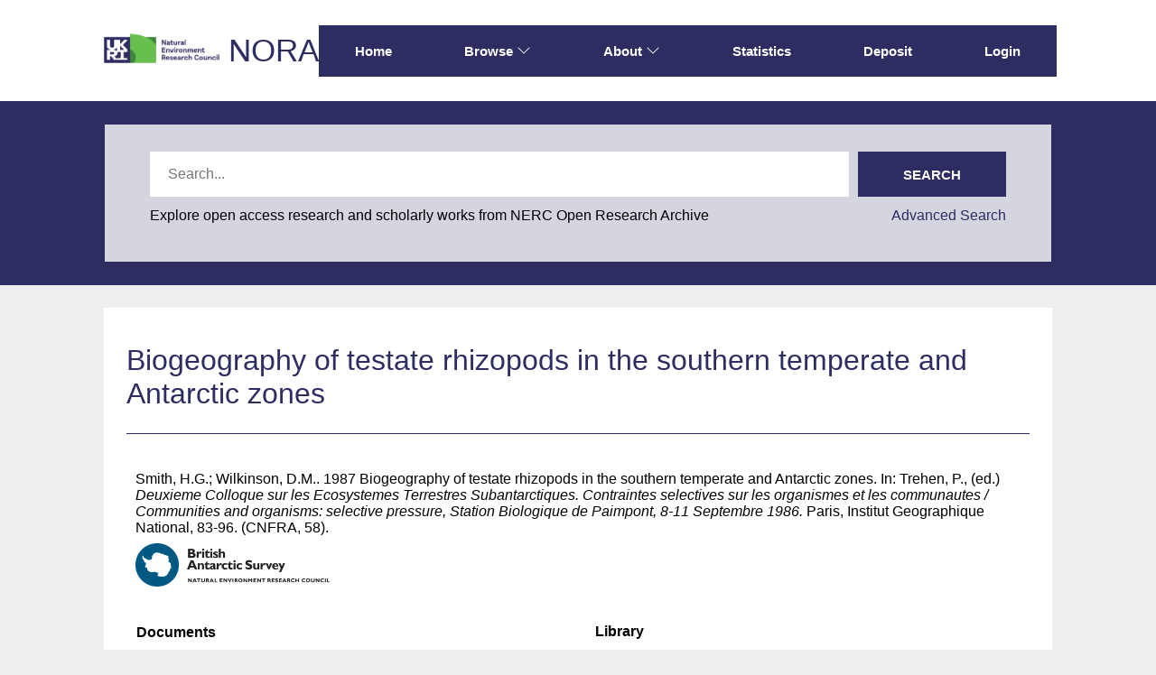

--- FILE ---
content_type: text/html; charset=utf-8
request_url: https://nora.nerc.ac.uk/id/eprint/522993/
body_size: 32705
content:
<!DOCTYPE html>
<html xmlns="http://www.w3.org/1999/xhtml" lang="en">
  <head>
    <meta http-equiv="X-UA-Compatible" content="IE=edge" />
    <meta name="viewport" content="width=device-width, initial-scale=1.0" />
    <title> Biogeography of testate rhizopods in the southern temperate and Antarctic zones  - NERC Open Research Archive</title>
    <link rel="icon" href="/favicon.ico" type="image/x-icon" />
    <link rel="shortcut icon" href="/favicon.ico" type="image/x-icon" />
    <meta content="522993" name="eprints.eprintid" />
<meta content="9" name="eprints.rev_number" />
<meta content="archive" name="eprints.eprint_status" />
<meta content="1213" name="eprints.userid" />
<meta content="disk0/00/52/29/93" name="eprints.dir" />
<meta content="2019-04-24 08:28:55" name="eprints.datestamp" />
<meta content="2019-04-24 08:28:55" name="eprints.lastmod" />
<meta content="2019-04-24 08:28:55" name="eprints.status_changed" />
<meta content="book_section" name="eprints.type" />
<meta content="show" name="eprints.metadata_visibility" />
<meta content="Smith, H.G." name="eprints.creators_name" />
<meta content="Wilkinson, D.M." name="eprints.creators_name" />
<meta content="Biogeography of testate rhizopods in the southern temperate and Antarctic zones" name="eprints.title" />
<meta content="pub" name="eprints.ispublished" />
<meta content="bas" name="eprints.divisions" />
<meta content="distribution, SubAntarctic islands, maritime Antarctic" name="eprints.keywords" />
<meta content="1987" name="eprints.date" />
<meta content="published" name="eprints.date_type" />
<meta content="Institut Geographique National" name="eprints.publisher" />
<meta content="bas" name="eprints.user_affiliation" />
<meta content="progs_pre_2012" name="eprints.gtr_progs" />
<meta content="none" name="eprints.rod_collaborations" />
<meta content="chapter" name="eprints.rod_refereed" />
<meta content="topic_35" name="eprints.topics" />
<meta content="2019-04-24 08:26:55" name="eprints.date_review" />
<meta content="bas" name="eprints.lead_centre" />
<meta content="rcuk_grant" name="eprints.research_funding_source" />
<meta content="none" name="eprints.full_text_status" />
<meta content="CNFRA" name="eprints.series" />
<meta content="58" name="eprints.number" />
<meta content="Paris" name="eprints.place_of_pub" />
<meta content="83-96" name="eprints.pagerange" />
<meta content="TRUE" name="eprints.refereed" />
<meta content="Deuxieme Colloque sur les Ecosystemes Terrestres Subantarctiques. Contraintes selectives sur les organismes et les communautes / Communities and organisms: selective pressure, Station Biologique de Paimpont, 8-11 Septembre 1986" name="eprints.book_title" />
<meta content="Trehen, P." name="eprints.editors_name" />
<meta content="1987" name="eprints.dates_date" />
<meta content="published" name="eprints.dates_date_type" />
<meta content=" 

  Smith, H.G.; Wilkinson, D.M..  1987  Biogeography of testate rhizopods in the southern temperate and Antarctic zones.    In: Trehen, P., (ed.) Deuxieme Colloque sur les Ecosystemes Terrestres Subantarctiques. Contraintes selectives sur les organismes et les communautes / Communities and organisms: selective pressure, Station Biologique de Paimpont, 8-11 Septembre 1986.  Paris, Institut Geographique National, 83-96.  (CNFRA, 58).      
 " name="eprints.citation" />
<link href="http://purl.org/DC/elements/1.0/" rel="schema.DC" />
<meta content="https://nora.nerc.ac.uk/id/eprint/522993/" name="DC.relation" />
<meta content="Biogeography of testate rhizopods in the southern temperate and Antarctic zones" name="DC.title" />
<meta content="Smith, H.G." name="DC.creator" />
<meta content="Wilkinson, D.M." name="DC.creator" />
<meta content="Institut Geographique National" name="DC.publisher" />
<meta content="Trehen, P." name="DC.contributor" />
<meta content="1987" name="DC.date" />
<meta content="Publication - Book Section" name="DC.type" />
<meta content="PeerReviewed" name="DC.type" />
<meta content=" 

  Smith, H.G.; Wilkinson, D.M..  1987  Biogeography of testate rhizopods in the southern temperate and Antarctic zones.    In: Trehen, P., (ed.) Deuxieme Colloque sur les Ecosystemes Terrestres Subantarctiques. Contraintes selectives sur les organismes et les communautes / Communities and organisms: selective pressure, Station Biologique de Paimpont, 8-11 Septembre 1986.  Paris, Institut Geographique National, 83-96.  (CNFRA, 58).      
 " name="DC.identifier" />
<!-- Highwire Press meta tags -->
<meta content="Biogeography of testate rhizopods in the southern temperate and Antarctic zones" name="citation_title" />
<meta content="Smith, H.G." name="citation_author" />
<meta content="Wilkinson, D.M." name="citation_author" />
<meta content="1987" name="citation_publication_date" />
<meta content="2019/04/24" name="citation_online_date" />
<meta content="58" name="citation_issue" />
<meta content="83" name="citation_firstpage" />
<meta content="96" name="citation_lastpage" />
<meta content="1987" name="citation_date" />
<meta content="1987" name="citation_cover_date" />
<meta content="Deuxieme Colloque sur les Ecosystemes Terrestres Subantarctiques. Contraintes selectives sur les organismes et les communautes / Communities and organisms: selective pressure, Station Biologique de Paimpont, 8-11 Septembre 1986" name="citation_book_title" />
<meta content="CNFRA" name="citation_series_title" />
<meta content="Institut Geographique National" name="citation_publisher" />
<meta content="Trehen, P." name="citation_editor" />
<meta content="distribution; SubAntarctic islands; maritime Antarctic" name="citation_keywords" />
<!-- PRISM meta tags -->
<link href="https://www.w3.org/submissions/2020/SUBM-prism-20200910/" rel="schema.prism" />
<meta content="2019-04-24T08:28:55" name="prism.dateReceived" />
<meta content="2019-04-24T08:28:55" name="prism.modificationDate" />
<meta content="83-96" name="prism.pageRange" />
<meta content="83" name="prism.startingPage" />
<meta content="96" name="prism.endingPage" />
<meta content="58" name="prism.number" />
<meta content="CNFRA" name="prism.seriesTitle" />
<meta content="distribution" name="prism.keyword" />
<meta content="SubAntarctic islands" name="prism.keyword" />
<meta content="maritime Antarctic" name="prism.keyword" />
<link href="https://nora.nerc.ac.uk/id/eprint/522993/" rel="canonical" />
<link href="https://nora.nerc.ac.uk/cgi/export/eprint/522993/RDFXML/nerc-eprint-522993.rdf" rel="alternate" type="application/rdf+xml" title="RDF+XML" />
<link href="https://nora.nerc.ac.uk/cgi/export/eprint/522993/HTML/nerc-eprint-522993.html" rel="alternate" type="text/html; charset=utf-8" title="HTML Citation" />
<link href="https://nora.nerc.ac.uk/cgi/export/eprint/522993/MODS/nerc-eprint-522993.xml" rel="alternate" type="text/xml; charset=utf-8" title="MODS" />
<link href="https://nora.nerc.ac.uk/cgi/export/eprint/522993/CSV/nerc-eprint-522993.csv" rel="alternate" type="text/csv; charset=utf-8" title="Multiline CSV" />
<link href="https://nora.nerc.ac.uk/cgi/export/eprint/522993/ContextObject/nerc-eprint-522993.xml" rel="alternate" type="text/xml; charset=utf-8" title="OpenURL ContextObject" />
<link href="https://nora.nerc.ac.uk/cgi/export/eprint/522993/Simple/nerc-eprint-522993.txt" rel="alternate" type="text/plain; charset=utf-8" title="Simple Metadata" />
<link href="https://nora.nerc.ac.uk/cgi/export/eprint/522993/JSON/nerc-eprint-522993.js" rel="alternate" type="application/json; charset=utf-8" title="JSON" />
<link href="https://nora.nerc.ac.uk/cgi/export/eprint/522993/Refer/nerc-eprint-522993.refer" rel="alternate" type="text/plain" title="Refer" />
<link href="https://nora.nerc.ac.uk/cgi/export/eprint/522993/EndNote/nerc-eprint-522993.enw" rel="alternate" type="text/plain; charset=utf-8" title="EndNote" />
<link href="https://nora.nerc.ac.uk/cgi/export/eprint/522993/RIS/nerc-eprint-522993.ris" rel="alternate" type="text/plain" title="Reference Manager" />
<link href="https://nora.nerc.ac.uk/cgi/export/eprint/522993/DC/nerc-eprint-522993.txt" rel="alternate" type="text/plain; charset=utf-8" title="Dublin Core" />
<link href="https://nora.nerc.ac.uk/cgi/export/eprint/522993/RDFNT/nerc-eprint-522993.nt" rel="alternate" type="text/plain" title="RDF+N-Triples" />
<link href="https://nora.nerc.ac.uk/cgi/export/eprint/522993/RDFN3/nerc-eprint-522993.n3" rel="alternate" type="text/n3" title="RDF+N3" />
<link href="https://nora.nerc.ac.uk/cgi/export/eprint/522993/iShareDC/nerc-eprint-522993.txt" rel="alternate" type="text/plain; charset=utf-8" title="Dublin Core (iShare)" />
<link href="https://nora.nerc.ac.uk/cgi/export/eprint/522993/DIDL/nerc-eprint-522993.xml" rel="alternate" type="text/xml; charset=utf-8" title="MPEG-21 DIDL" />
<link href="https://nora.nerc.ac.uk/cgi/export/eprint/522993/BibTeX/nerc-eprint-522993.bib" rel="alternate" type="text/plain; charset=utf-8" title="BibTeX" />
<link href="https://nora.nerc.ac.uk/cgi/export/eprint/522993/XML/nerc-eprint-522993.xml" rel="alternate" type="application/vnd.eprints.data+xml; charset=utf-8" title="EP3 XML" />
<link href="https://nora.nerc.ac.uk/cgi/export/eprint/522993/COinS/nerc-eprint-522993.txt" rel="alternate" type="text/plain; charset=utf-8" title="OpenURL ContextObject in Span" />
<link href="https://nora.nerc.ac.uk/cgi/export/eprint/522993/OPENAIRE/nerc-eprint-522993.xml" rel="alternate" type="application/xml; charset=utf-8" title="OPENAIRE" />
<link href="https://nora.nerc.ac.uk/cgi/export/eprint/522993/METS/nerc-eprint-522993.xml" rel="alternate" type="text/xml; charset=utf-8" title="METS" />
<link href="https://nora.nerc.ac.uk/cgi/export/eprint/522993/iShareSimple/nerc-eprint-522993.txt" rel="alternate" type="text/plain; charset=utf-8" title="Simple Metadata (iShare)" />
<link href="https://nora.nerc.ac.uk/cgi/export/eprint/522993/RefWorks/nerc-eprint-522993.ref" rel="alternate" type="text/plain" title="RefWorks" />
<link href="https://nora.nerc.ac.uk/cgi/export/eprint/522993/Text/nerc-eprint-522993.txt" rel="alternate" type="text/plain; charset=utf-8" title="ASCII Citation" />
<link href="https://nora.nerc.ac.uk/cgi/export/eprint/522993/LocalDC_For_OAI/nerc-eprint-522993.txt" rel="alternate" type="text/plain; charset=utf-8" title="Dublin Core" />
<link rel="Top" href="https://nora.nerc.ac.uk/" />
    <link rel="Sword" href="https://nora.nerc.ac.uk/sword-app/servicedocument" />
    <link rel="SwordDeposit" href="https://nora.nerc.ac.uk/id/contents" />
    <link rel="Search" type="text/html" href="https://nora.nerc.ac.uk/cgi/search" />
    <link rel="Search" type="application/opensearchdescription+xml" title="NERC Open Research Archive" href="https://nora.nerc.ac.uk/cgi/opensearchdescription" />
    <script type="text/javascript" src="https://www.google.com/jsapi">
//padder
</script><script type="text/javascript">
// <![CDATA[
google.charts.load("current", {packages:["corechart", "geochart"]});
// ]]></script><script type="text/javascript">
// <![CDATA[
var eprints_http_root = "https://nora.nerc.ac.uk";
var eprints_http_cgiroot = "https://nora.nerc.ac.uk/cgi";
var eprints_oai_archive_id = "nora.nerc.ac.uk";
var eprints_logged_in = false;
var eprints_logged_in_userid = 0; 
var eprints_logged_in_username = ""; 
var eprints_logged_in_usertype = ""; 
var eprints_lang_id = "en";
// ]]></script>
    <style type="text/css">.ep_logged_in { display: none }</style>
    <link rel="stylesheet" type="text/css" href="/style/auto-3.4.6.css?1765531856" />
    <script type="text/javascript" src="/javascript/auto-3.4.6.js?1765531374">
//padder
</script>
    <!--[if lte IE 6]>
        <link rel="stylesheet" type="text/css" href="/style/ie6.css" />
   <![endif]-->
    <meta content="EPrints 3.4.6" name="Generator" />
    <meta http-equiv="Content-Type" content="text/html; charset=UTF-8" />
    <meta http-equiv="Content-Language" content="en" />
    
  </head>
  <body id="page_static_id_eprint_abstract">
    <!--
    <div class="sb-tools-bar-wrapper content m-auto d-none">
      <div class="sb-tools-bar">
        <epc:pin ref="login_status"/>
      </div>
    </div>
    -->
    <div class="sb-header-bar-wrapper">
      <div class="sb-header-bar content m-auto">
        <ul class="sb-header-item-list">
          <li class="sb-header-item-logo">
            <a href="https://www.ukri.org/councils/nerc/">
              <img src="/images/nora-logos/nerclogo150.png" height="40" alt="Go to UKRI's nerc council page" />
            </a>
          </li>
          <li class="sb-header-item-list">
            <a class="main-logo" href="/">NORA</a>
          </li>
          <div class="header-menu-items">

            <li class="sb-header-item sb-header-item-browse sb-tools-bar-wrapper d-none" id="logged-in-menu">
              <a href="/cgi/users/home?screen=User%3A%3AView" menu="login-menu">
                Account
                <svg width="16" height="16" fill="currentColor" class="bi bi-chevron-down" viewBox="0 0 16 16">
                  <path fill-rule="evenodd" d="M1.646 4.646a.5.5 0 0 1 .708 0L8 10.293l5.646-5.647a.5.5 0 0 1 .708.708l-6 6a.5.5 0 0 1-.708 0l-6-6a.5.5 0 0 1 0-.708"></path>
                </svg>
              </a>
              <div id="login-menu" style="display:none;position: absolute;">
                <ul class="ep_tm_key_tools" id="ep_tm_menu_tools"><li class="ep_tm_key_tools_item"><a class="ep_tm_key_tools_item_link" href="/cgi/users/home">Staff Login</a></li></ul>
              </div>
            </li>

            <li class="sb-header-item">
              <a href="/">
                Home
              </a>
            </li>

            <li class="sb-header-item sb-header-item-browse">
              <a href="/views.html" menu="browse-menu">
                Browse
                <svg width="16" height="16" fill="currentColor" class="bi bi-chevron-down" viewBox="0 0 16 16">
                  <path fill-rule="evenodd" d="M1.646 4.646a.5.5 0 0 1 .708 0L8 10.293l5.646-5.647a.5.5 0 0 1 .708.708l-6 6a.5.5 0 0 1-.708 0l-6-6a.5.5 0 0 1 0-.708"></path>
                </svg>
              </a>
              <div id="browse-menu" style="display:none;position: absolute; padding: 10px;   ">
                <div class="sb-browse">
                  <a href="/view/year/">
                    Year
                  </a>
                </div>
                <div class="sb-browse">
                  <a href="/cgi/latest">
                    Latest
                  </a>
                </div>
                <div class="sb-browse">
                  <a href="/view/division/">
                    Centres
                  </a>
                </div>
                <div class="sb-browse">
                  <a href="/view/author">
                    Authors
                  </a>
                </div>
                <div class="sb-browse">
                  <a href="/view/subjects">
                    Subjects
                  </a>
                </div>
              </div>
            </li>


            <li class="sb-header-item sb-header-item-browse">
              <a href="/information.html" menu="about-menu">
                About
                <svg width="16" height="16" fill="currentColor" class="bi bi-chevron-down" viewBox="0 0 16 16">
                  <path fill-rule="evenodd" d="M1.646 4.646a.5.5 0 0 1 .708 0L8 10.293l5.646-5.647a.5.5 0 0 1 .708.708l-6 6a.5.5 0 0 1-.708 0l-6-6a.5.5 0 0 1 0-.708"></path>
                </svg>
              </a>
              <div id="about-menu" style="display:none;position: absolute;     background: white;     padding: 10px;    ">
                <div class="sb-browse">
                  <a href="/information.html">
                    About
                  </a>
                </div>
                <div class="sb-browse">
                  <a href="/policies.html">
                    Policies
                  </a>
                </div>
                <div class="sb-browse">
                  <a href="/help">
                    Help
                  </a>
                </div>
              </div>
            </li>

            <li class="sb-header-item">
              <a href="/cgi/stats/report">
                Statistics
              </a>
            </li>

            <li class="sb-header-item">
              <a href="/cgi/users/home?screen=Items">
                Deposit
              </a>
            </li>

            <li class="sb-header-item d-none" id="sb-main-nav-login-item">
              <a href="/cgi/users/home">Login</a>
            </li>

          </div>
          <div class="sb-header-list d-none">
            <svg width="20" height="20" fill="currentColor" class="bi bi-list" viewBox="0 0 16 16">
              <path fill-rule="evenodd" d="M2.5 12a.5.5 0 0 1 .5-.5h10a.5.5 0 0 1 0 1H3a.5.5 0 0 1-.5-.5m0-4a.5.5 0 0 1 .5-.5h10a.5.5 0 0 1 0 1H3a.5.5 0 0 1-.5-.5m0-4a.5.5 0 0 1 .5-.5h10a.5.5 0 0 1 0 1H3a.5.5 0 0 1-.5-.5"></path>
            </svg>
          </div>
        </ul>
      </div>
    </div>
    <div class="sb-homepage-header-dropdown-wrapper d-none" style="display: none;">
      <ul class="sb-header-item-list-sm">
        <li class="sb-header-item">
          <a href="/">
            Home
          </a>
        </li>
        <li class="sb-header-item">
          <a href="/view">
            Browse
          </a>
        </li>
        <li class="sb-header-item">
          <a href="/information.html">
            About
          </a>
        </li>
        <li class="sb-header-item">
          <a href="/cgi/stats/report">
            Statistics
          </a>
        </li>
      </ul>
      <ul class="ep_tm_key_tools" id="ep_tm_menu_tools"><li class="ep_tm_key_tools_item"><a class="ep_tm_key_tools_item_link" href="/cgi/users/home">Staff Login</a></li></ul>
    </div>

    <div class="sb-banner-wrapper">
      <div class="sb-searchbar-banner">
        <div class="sb-searchbar-wrapper content m-auto">
          
          <form method="get" accept-charset="utf-8" action="/cgi/facet/archive/simple2" class="sb-searchbar-form" role="search" aria-label="Publication simple search">
            <input class="ep_tm_searchbarbox" size="20" placeholder="Search..." type="text" name="q" aria-labelledby="searchbutton" />
            <input class="ep_tm_searchbarbutton" value="Search" type="submit" name="_action_search" id="searchbutton" />
            <input type="hidden" name="_action_search" value="Search" />
            <input type="hidden" name="_order" value="bytitle" />
            <input type="hidden" name="basic_srchtype" value="ALL" />
            <input type="hidden" name="_satisfyall" value="ALL" />
          </form>
          <div class="sb-searchbar-text">
            <p>
              Explore open access research and scholarly works from NERC Open Research Archive
            </p>
            <a href="/cgi/search/advanced">
              <p>Advanced Search</p>
            </a>
          </div>
        </div>
      </div>
    </div>

    <div class="sb-page-wrapper">
      <div class="title-wrapper">
        <h1 class="page-title content m-auto">
          

Biogeography of testate rhizopods in the southern temperate and Antarctic zones


        </h1>
        <div class="border-bottom-black divider"></div>
      </div>
      <div class="ep_summary_content"><div class="ep_summary_content_top"></div><div class="ep_summary_content_left"></div><div class="ep_summary_content_right"></div><div class="ep_summary_content_main">
  <div class="ep_summary_top">
  <p style="margin-bottom: 1em">
    
<p>

    <span class="person"><span class="person_name">Smith, H.G.</span></span>; <span class="person"><span class="person_name">Wilkinson, D.M.</span></span>.
  

1987


    Biogeography of testate rhizopods in the southern temperate and Antarctic zones.
  


    
      In: <span class="person"><span class="person_name">Trehen, P.</span></span>, (ed.) 
      <em>Deuxieme Colloque sur les Ecosystemes Terrestres Subantarctiques. Contraintes selectives sur les organismes et les communautes / Communities and organisms: selective pressure, Station Biologique de Paimpont, 8-11 Septembre 1986.</em>
    
    Paris, Institut Geographique National, 83-96.
    
      (CNFRA, 58).
    
  


  

</p>

  </p>

  <!-- research centre logos -->
  
    <div class="ep-division-logos">
      
        <a href="https://nora.nerc.ac.uk/view/division/bas/">

    <img border="0" style="" src="/images/nora-logos/baslogo1575transp.png" />
  
        </a>
        <br />
      
    </div>
    <div style="clear:both"></div>
  

  </div>
<div id="ep_panel_set_eprint_522993" class="ep_panel_container ep_panel_container_eprint ep_panel_set_eprint_522993"><ul id="ep_panel_set_eprint_522993_buttons" role="tablist" class="ep_panel_buttons" aria-label="Tabbed Panels"><li id="ep_panel_set_eprint_522993_links_docs_empty" aria-controls="docs_empty" role="tab" class="ep_panel_links ep_panel_set_eprint_522993_links" tabindex="-100" onfocusin="ep_open_panel(event, 'ep_panel_set_eprint_522993', 'docs_empty')">Documents</li><li id="ep_panel_set_eprint_522993_links_metadata" aria-controls="metadata" role="tab" class="ep_panel_links ep_panel_set_eprint_522993_links" tabindex="-101" onfocusin="ep_open_panel(event, 'ep_panel_set_eprint_522993', 'metadata')">Information</li><li id="ep_panel_set_eprint_522993_links_library" aria-controls="library" role="tab" class="ep_panel_links ep_panel_set_eprint_522993_links" tabindex="-102" onfocusin="ep_open_panel(event, 'ep_panel_set_eprint_522993', 'library')">Library</li><li id="ep_panel_set_eprint_522993_links_export_raw" aria-controls="export_raw" role="tab" class="ep_panel_links ep_panel_set_eprint_522993_links" tabindex="-103" onfocusin="ep_open_panel(event, 'ep_panel_set_eprint_522993', 'export_raw')">Share</li></ul><div id="ep_panel_set_eprint_522993_controls" class="ep_panel_controls"><a id="ep_panel_set_eprint_522993_controls_toggle_a" onclick="ep_toggle_a_panel('ep_panel_set_eprint_522993');" class="ep_panel_controls_toggle_a">[A]</a><a id="ep_panel_set_eprint_522993_controls_toggle_b" onclick="ep_toggle_b_panel('ep_panel_set_eprint_522993');" class="ep_panel_controls_toggle_b">[B]</a><a id="ep_panel_set_eprint_522993_controls_open" onclick="ep_open_panel_all('ep_panel_set_eprint_522993');" class="ep_panel_controls_open">[+]</a><a id="ep_panel_set_eprint_522993_controls_close" onclick="ep_close_panel_all('ep_panel_set_eprint_522993');" class="ep_panel_controls_close">[-]</a></div><div id="ep_panel_set_eprint_522993_panels" class="ep_panels" number_of_panels="4"><div id="docs_empty" role="tabpanel" ep_panel_order="0" class="ep_panel_wrapper" ep_tile_order="0" aria-labelledby="ep_panel_set_eprint_522993_links_docs_empty">

<div class="ep_panel_content" id="ep_panel_ep_panel_set_eprint_522993__docs_empty">
  <div class="ep_panel_title ep_panel_simple_title" id="ep_panel_set_eprint_522993__docs_empty_title">Documents</div>
  <div class="ep_panel_body" id="ep_panel_set_eprint_522993__docs_empty_content">
    <div id="ep_panel_set_eprint_522993__docs_empty_content_inner">         
      
      Full text not available from this repository.
      
        (<a href="http://nora.nerc.ac.uk/cgi/request_doc?eprintid=522993">Request a copy</a>)
      

    </div>
  </div>
</div>
</div><div id="metadata" role="tabpanel" ep_panel_order="1" class="ep_panel_wrapper" ep_tile_order="1" aria-labelledby="ep_panel_set_eprint_522993_links_metadata">

<div class="ep_panel_content" id="ep_panel_ep_panel_set_eprint_522993__metadata">
<div class="ep_panel_title" id="ep_panel_set_eprint_522993__metadata_title">Information</div>
  <div class="ep_panel_body" id="ep_panel_set_eprint_522993__metadata_content">
    <div id="ep_panel_set_eprint_522993__metadata_content_inner">         
      <div class="ep_panel_table">
<div class="ep_panel_eprint_dynamic_data">
        
</div>
<div class="ep_panel_eprint_data">
        
</div>
<div class="ep_panel_eprint_dynamic_data">
        
          <div class="ep_panel_table_row ep_panel_table_row_Programmes">
            <div class="ep_panel_table_header">Programmes:</div>
            <div class="ep_panel_table_cell">A Pre-2012 Programme</div>
          </div>
        
</div>
<div class="ep_panel_eprint_metadata">
        
          
        
          
        
          
        
          
        
          
        
          
        
          
        
          
        
          
        
          
        
          
        
          
        
          
        
          
        
          
        
          
        
          
        
          
        
          
        
          
        
          
        
          
        
          
            <div class="ep_panel_table_row ep_panel_table_row_keywords">
              <div class="ep_panel_table_header">Additional Keywords:</div>
              <div class="ep_panel_table_cell">distribution, SubAntarctic islands, maritime Antarctic</div>
            </div>
          
        
          
        
</div>
<div class="ep_panel_eprint_dynamic_data">
        
</div>
      </div>
    </div>
  </div>
</div>
</div><div id="library" role="tabpanel" ep_panel_order="2" class="ep_panel_wrapper" ep_tile_order="2" aria-labelledby="ep_panel_set_eprint_522993_links_library">

<div class="ep_panel_content" id="ep_panel_ep_panel_set_eprint_522993__library">
<div class="ep_panel_title" id="ep_panel_set_eprint_522993__library_title">Library</div>
  <div class="ep_panel_body" id="ep_panel_set_eprint_522993__library_content">
    <div id="ep_panel_set_eprint_522993__library_content_inner">         
      <div class="ep_panel_table">
<div class="ep_panel_eprint_dynamic_data">
        
</div>
<div class="ep_panel_eprint_data">
        
</div>
<div class="ep_panel_eprint_dynamic_data">
        
          <div class="ep_panel_table_row ep_panel_table_row_URI">
            <div class="ep_panel_table_header">URI:</div>
            <div class="ep_panel_table_cell"><a href="https://nora.nerc.ac.uk/id/eprint/522993">https://nora.nerc.ac.uk/id/eprint/522993</a></div>
          </div>
        
</div>
<div class="ep_panel_eprint_metadata">
        
          
            <div class="ep_panel_table_row ep_panel_table_row_type">
              <div class="ep_panel_table_header">Item Type:</div>
              <div class="ep_panel_table_cell">Publication - Book Section</div>
            </div>
          
        
          
        
          
        
          
        
          
        
          
            <div class="ep_panel_table_row ep_panel_table_row_datestamp">
              <div class="ep_panel_table_header">Date made live:</div>
              <div class="ep_panel_table_cell">24 Apr 2019 08:28</div>
            </div>
          
        
</div>
<div class="ep_panel_eprint_dynamic_data">
        
</div>
      </div>
    </div>
  </div>
</div>
</div><div id="export_raw" role="tabpanel" ep_panel_order="3" class="ep_panel_wrapper" ep_tile_order="60" aria-labelledby="ep_panel_set_eprint_522993_links_export_raw">

<div class="ep_panel_content" id="ep_panel_ep_panel_set_eprint_522993__export_raw">
  <div class="ep_panel_title ep_panel_simple_title" id="ep_panel_set_eprint_522993__export_raw_title">Share</div>
  <div class="ep_panel_body" id="ep_panel_set_eprint_522993__export_raw_content">
    <div id="ep_panel_set_eprint_522993__export_raw_content_inner">         
      <div style="margin-bottom: 1em" class="ep_block"><form method="get" action="https://nora.nerc.ac.uk/cgi/export_redirect" accept-charset="utf-8">
  <input id="eprintid" type="hidden" value="522993" name="eprintid" />
  <select name="format" aria-labelledby="box_tools_export_button">
    <option value="iShareSimple">Simple Metadata (iShare)</option>
    <option value="iShareDC">Dublin Core (iShare)</option>
    <option value="XML">EP3 XML</option>
    <option value="Text">ASCII Citation</option>
    <option value="Simple">Simple Metadata</option>
    <option value="Refer">Refer</option>
    <option value="RefWorks">RefWorks</option>
    <option value="RIS">Reference Manager</option>
    <option value="RDFXML">RDF+XML</option>
    <option value="RDFNT">RDF+N-Triples</option>
    <option value="RDFN3">RDF+N3</option>
    <option value="OPENAIRE">OPENAIRE</option>
    <option value="MODS">MODS</option>
    <option value="METS">METS</option>
    <option value="LocalDC_For_OAI">Dublin Core</option>
    <option value="JSON">JSON</option>
    <option value="HTML">HTML Citation</option>
    <option value="EndNote">EndNote</option>
    <option value="DIDL">MPEG-21 DIDL</option>
    <option value="DC">Dublin Core</option>
    <option value="ContextObject">OpenURL ContextObject</option>
    <option value="CSV">Multiline CSV</option>
    <option value="COinS">OpenURL ContextObject in Span</option>
    <option value="BibTeX">BibTeX</option>
  </select>
  <input id="box_tools_export_button" class="ep_form_action_button" value="Export" type="submit" />
</form></div><div class="addtoany_share_buttons"><a href="https://www.addtoany.com/share?linkurl=https://nora.nerc.ac.uk/id/eprint/522993&amp;title=Biogeography of testate rhizopods in the southern temperate and Antarctic zones" target="_blank"><img src="/images/shareicon/a2a.svg" class="ep_form_action_button" alt="Add to Any" /></a><a href="https://www.addtoany.com/add_to/twitter?linkurl=https://nora.nerc.ac.uk/id/eprint/522993&amp;linkname=Biogeography of testate rhizopods in the southern temperate and Antarctic zones" target="_blank"><img src="/images/shareicon/twitter.svg" class="ep_form_action_button" alt="Add to Twitter" /></a><a href="https://www.addtoany.com/add_to/facebook?linkurl=https://nora.nerc.ac.uk/id/eprint/522993&amp;linkname=Biogeography of testate rhizopods in the southern temperate and Antarctic zones" target="_blank"><img src="/images/shareicon/facebook.svg" class="ep_form_action_button" alt="Add to Facebook" /></a><a href="https://www.addtoany.com/add_to/linkedin?linkurl=https://nora.nerc.ac.uk/id/eprint/522993&amp;linkname=Biogeography of testate rhizopods in the southern temperate and Antarctic zones" target="_blank"><img src="/images/shareicon/linkedin.svg" class="ep_form_action_button" alt="Add to Linkedin" /></a><a href="https://www.addtoany.com/add_to/pinterest?linkurl=https://nora.nerc.ac.uk/id/eprint/522993&amp;linkname=Biogeography of testate rhizopods in the southern temperate and Antarctic zones" target="_blank"><img src="/images/shareicon/pinterest.svg" class="ep_form_action_button" alt="Add to Pinterest" /></a><a href="https://www.addtoany.com/add_to/email?linkurl=https://nora.nerc.ac.uk/id/eprint/522993&amp;linkname=Biogeography of testate rhizopods in the southern temperate and Antarctic zones" target="_blank"><img src="/images/shareicon/email.svg" class="ep_form_action_button" alt="Add to Email" /></a></div>
    </div>
  </div>
</div>
</div></div><script type="text/javascript">
// <![CDATA[
ep_panel_init('docs_empty', 'as_tiles', 'ep_panel_set_eprint_522993');
// ]]></script></div>

  
  

  
    <table class="ep_summary_page_actions ep_summary_page_actions_small">
    
      <tr>
        <td><a href="/cgi/users/home?screen=EPrint%3A%3AView&amp;eprintid=522993"><img src="/style/images/action_view.png" role="button" class="ep_form_action_icon" alt="View Item" title="View Item button" /></a></td>
<!--        <td><epc:print expr="$action.action_title()" /></td> -->
      </tr>
    
    </table>
  

</div><div class="ep_summary_content_bottom"></div><div class="ep_summary_content_after"></div></div>
    </div>
    <footer class="sb-footer-wrapper">
      <div class="sb-footer-logos-wrapper">
        <ul class="sb-footer-logos">
          <a href="https://www.bas.ac.uk/">
            <img src="/images/light-nora-logos/BAS.png" alt="go to British Antarctic Survey" />
          </a>
          <a href="https://www.bgs.ac.uk/">
            <img src="/images/light-nora-logos/BGS.png" alt="go to British Geological Survey" />
          </a>        
          <a href="https://noc.ac.uk/">
            <img src="/images/light-nora-logos/NOC.png" alt="go to National Oceanography Centre" />
          </a>
          <a href="https://www.ceh.ac.uk/">
            <img src="/images/light-nora-logos/UKCEH.png" alt="go to UK Centre for Ecology &amp; Hydrology" />
          </a>
        </ul>
      </div>
      <div class="sb_footer_poweredby">
        <p>
          This site is powered by EPrints 3.4, free software developed by <a href="https://eprints.org/">EPrints Services</a> at the <a href="https://www.southampton.ac.uk">University of Southampton</a>.
        </p>
      </div>
    </footer>
  </body>
</html>